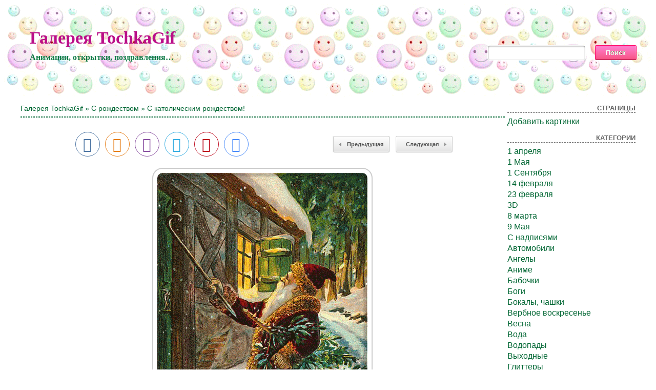

--- FILE ---
content_type: text/html; charset=UTF-8
request_url: http://tochkagif.ru/?p=8643
body_size: 5545
content:
<!DOCTYPE html>
<html xmlns="http://www.w3.org/1999/xhtml" dir="ltr" lang="ru-RU">

<head>
<meta http-equiv="Content-Type" content="text/html; charset=UTF-8" />

<title>С католическим рождеством! - С рождеством</title>
<meta name="description" content="Картинка с католическим рождеством! - а также другие красивые gif анимации. Поздравительные открытки с url кодом для вставки ! Скачать бесплатно анимашки для Одноклассников, ВКонтакте, блогов...">

<meta property="og:image" content="https://tochkagif.ru/wp-content/uploads/2019/04/25/937829176.gif" />
<link rel="shortcut icon" href="https://tochkagif.ru/wp-content/themes/fluid-blogging/favicon.ico" type="image/x-icon" />
<link rel="stylesheet" href="https://tochkagif.ru/wp-content/themes/fluid-blogging/style.css" type="text/css" media="screen" />
<link rel="pingback" href="https://tochkagif.ru/xmlrpc.php" />
<link rel='stylesheet' id='style-css'  href='https://tochkagif.ru/wp-content/plugins/simple-google-recaptcha/style.css?v=2.9&#038;ver=3.4.1' type='text/css' media='all' />
<script type='text/javascript' src='https://tochkagif.ru/wp-content/themes/fluid-blogging/js/jquery-3.3.1.min.js?ver=3.4.1'></script>
<script type='text/javascript'>
/* <![CDATA[ */
var sgr_recaptcha = {"site_key":"6Le59zIUAAAAAOsc2mfGXArgPHQNqYSSw23K5PVY"};
/* ]]> */
</script>
<script type='text/javascript' src='https://tochkagif.ru/wp-content/plugins/simple-google-recaptcha/main.js?v=2.9&#038;ver=3.4.1'></script>
<script type='text/javascript' src='https://www.google.com/recaptcha/api.js?hl=ru_RU&#038;onload=sgr&#038;render=explicit&#038;ver=3.4.1'></script>
<link rel='canonical' href='https://tochkagif.ru/?p=8643' />
</head>

<body>
<div class="center-box">
<div class="name-site"><a href="https://tochkagif.ru/">Галерея TochkaGif</a><div class="descr">Анимации, открытки, поздравления&#8230;</div></div>
<div class="search"><form method="get" id="searchform" action="https://tochkagif.ru/">
<label class="hidden" for="s"></label>
<table><tr>
<td><input type="text" id="text" name="s" value=""></td>
<td><input type="submit" id="submit" name="submit" value="Поиск"></td>
</tr></table>
</form></div>
</div>

<!-- <div id="new_year"></div> -->

<div id="wrapper">

   <div id="bd">
	<div id="yui-main">
	<div class="yui-b"><div class="yui-g">


		<div class="post" id="post-8643">

<h2 class="posttitle"><a href="https://tochkagif.ru" rel="nofollow">Галерея TochkaGif</a> » <a href="https://tochkagif.ru/?cat=54" title="С рождеством" rel="category">С рождеством</a> » С католическим рождеством!</h2>
<hr class="hrsingle" align="left"><br>

<div align="center">
<!-- Size 920x120 -->

</div>

<table width="100%" cellspacing="1"><tr>
<td class="postbottom" style="padding-left:100px;">
<!-- uSocial -->
<script async src="https://tochkagif.ru/wp-content/themes/fluid-blogging/usocial/usocial.js" data-script="usocial" charset="utf-8"></script>
<div class="uSocial-Share" data-type="share" data-options="round,style2,default,absolute,horizontal,size48,counter0,nomobile" data-social="vk,ok,vi,telegram,pinterest,email"></div>
<!-- /uSocial -->
</td>

<td class="postbottom" align="right"><div class="link-left"><a href="https://tochkagif.ru/?p=8637">Предыдущая</a></div></td>
<td class="postbottom" style="padding-right:100px;" align="right" width="1"><div class="link-right"><a href="https://tochkagif.ru/?p=8649">Следующая </a></div></td>
</tr></table>

			<div class="entry">

<div align="center"><img style="display:none;" src="https://tochkagif.ru/wp-content/uploads/2019/04/25/937829176.jpg" alt="С католическим рождеством!"></div><div align="center"><img src="/wp-content/uploads/2019/04/25/937829176.gif" alt="С католическим рождеством!"></div>

						

			<p class="postmetadata" style="padding-top: 5px;" align="center">
			<a href="https://tochkagif.ru/wp-content/uploads/2019/04/25/937829176.gif" download="tochkagif_ru С католическим рождеством!">Скачать бесплатно</a> | <span class="date">25 апреля, 2019</span> | Просмотров: 1116
					</p>

<div align="center">
<!-- Size 920x120 -->

</div><br>

<div id="showurls" style="display: none;"><table align="center">
<tr><td><b>HTML img:</b></td><td><textarea id="html-img" rows="3" cols="70" onclick="this.select()"></textarea></td></tr>
<tr><td><b>HTML link:</b></td><td><textarea id="html-link" rows="3" cols="70" onclick="this.select()"></textarea></td></tr>
<tr><td><b>BBCode:</b></td><td><textarea id="bbcode" rows="3" cols="70" onclick="this.select()"></textarea></td></tr>
<tr><td><b>Link GIF:</b></td><td><textarea id="link-gif" rows="2" cols="70" onclick="this.select()"></textarea></td></tr>
<tr><td><b>Link JPG:</b></td><td><textarea id="link-jpg" rows="2" cols="70" onclick="this.select()"></textarea></td></tr>
</table></div>
<center id="showurl"><a href="#" class="urls" onclick="return false;">Ссылки для вставки</a></center>
<center id="hidenax"><a href="#" class="urls" onclick="return false;">Скрыть ссылки</a></center>
<script type="text/javascript">
$(document).ready(function() {$('#showurl').click(function(){$('#showurls').show('slow'); $('#showurl').hide('fast'); $('#hidenax').show('fast');}); $('#hidenax').click(function(){$('#showurls').hide('slow'); $('#hidenax').hide('fast'); $('#showurl').show('fast');});});
document.getElementById('html-img').value='<a href="'+location.href+'" title="С католическим рождеством!"><img src="https://tochkagif.ru/wp-content/uploads/2019/04/25/937829176.gif" alt="С католическим рождеством!"></a>';
document.getElementById('html-link').value='<a href="'+location.href+'" title="С католическим рождеством!">С католическим рождеством!</a>'; 
document.getElementById('bbcode').value='[url='+location.href+'][img]https://tochkagif.ru/wp-content/uploads/2019/04/25/937829176.gif[/img][/url]';
document.getElementById('link-gif').value='https://tochkagif.ru/wp-content/uploads/2019/04/25/937829176.gif';
document.getElementById('link-jpg').value='https://tochkagif.ru/wp-content/uploads/2019/04/25/937829176.jpg';
</script>

<table width="100%" border="0" style="margin-top: 10px;"><tr><td class="postinforms"><a href="https://tochkagif.ru/?p=8637"><img src="https://tochkagif.ru/wp-content/uploads/2019/04/25/643970358.jpg" alt="С Добрым и светлым Рождеством" style="width:200px;"></a><br><a href="https://tochkagif.ru/?p=8637">С Добрым и светлым Рождеством</a></td><td class="postinforms"><a href="https://tochkagif.ru/?p=8628"><img src="https://tochkagif.ru/wp-content/uploads/2019/04/25/296404248.jpg" alt="Вот и Рождество пришло!" style="width:200px;"></a><br><a href="https://tochkagif.ru/?p=8628">Вот и Рождество пришло!</a></td><td class="postinforms"><a href="https://tochkagif.ru/?p=8523"><img src="https://tochkagif.ru/wp-content/uploads/2019/04/25/35531229.jpg" alt="Счастливого Рождества и Нового года" style="width:200px;"></a><br><a href="https://tochkagif.ru/?p=8523">Счастливого Рождества и Нового года</a></td><td class="postinforms"><a href="https://tochkagif.ru/?p=8514"><img src="https://tochkagif.ru/wp-content/uploads/2019/04/25/319362180.jpg" alt="С Великим Светлым Рождеством!" style="width:200px;"></a><br><a href="https://tochkagif.ru/?p=8514">С Великим Светлым Рождеством!</a></td></tr></table>

			</div>
		</div>

	<div id="commentsarea">


<!-- You can start editing here. -->


			<!-- If comments are open, but there are no comments. -->

	 


<h3 id="respond">Обсуждение по теме:</h3>


<form action="https://tochkagif.ru/wp-comments-post.php" method="post" id="commentform">


<p><input type="text" name="author" id="author" value="" size="22" tabindex="1" aria-required='true' />
<label for="author"><small>Имя (обязательно)</small></label></p>

<p><input type="text" name="email" id="email" value="" size="22" tabindex="2" aria-required='true' />
<label for="email"><small>E-Mail (не публикуется) (обязательно)</small></label></p>


<p><textarea name="comment" id="comment" cols="100%" rows="7" tabindex="4"></textarea></p>

<input id="spam-filter" type="text" value="8643" name="0KEg0LrQsNGC0L7Qu9C40YfQtdGB0LrQuNC8INGA0L7QttC00LXRgdGC0LLQvtC8IQ==">
<style>#spam-filter {display:none;}</style>

<p><input name="submit" type="submit" id="submit" tabindex="5" value="Добавить комментарий" />
<input type="hidden" name="comment_post_ID" value="8643" />
</p>

</form>



<br clear="all"/><br/>

</div>
	
</div>
</div>
	</div>

<div id="sidebar">

<ul>

	<li id="pages-2" class="widget widget_pages"><h2 class="widgettitle">Страницы</h2>		<ul>
			<li class="page_item page-item-2"><a href="https://tochkagif.ru/?page_id=2">Добавить картинки</a></li>
		</ul>
		</li>
<li class="categories"><h2>Категории</h2><ul>	<li class="cat-item cat-item-65"><a href="https://tochkagif.ru/?cat=65" title="1 апреля">1 апреля</a>
</li>
	<li class="cat-item cat-item-63"><a href="https://tochkagif.ru/?cat=63" title="1 Мая">1 Мая</a>
</li>
	<li class="cat-item cat-item-75"><a href="https://tochkagif.ru/?cat=75" title="1 Сентября">1 Сентября</a>
</li>
	<li class="cat-item cat-item-51"><a href="https://tochkagif.ru/?cat=51" title="14 февраля">14 февраля</a>
</li>
	<li class="cat-item cat-item-61"><a href="https://tochkagif.ru/?cat=61" title="23 февраля">23 февраля</a>
</li>
	<li class="cat-item cat-item-30"><a href="https://tochkagif.ru/?cat=30" title="3D">3D</a>
</li>
	<li class="cat-item cat-item-60"><a href="https://tochkagif.ru/?cat=60" title="8 марта">8 марта</a>
</li>
	<li class="cat-item cat-item-58"><a href="https://tochkagif.ru/?cat=58" title="9 Мая">9 Мая</a>
</li>
	<li class="cat-item cat-item-6"><a href="https://tochkagif.ru/?cat=6" title="C надписями">C надписями</a>
</li>
	<li class="cat-item cat-item-37"><a href="https://tochkagif.ru/?cat=37" title="Автомобили">Автомобили</a>
</li>
	<li class="cat-item cat-item-16"><a href="https://tochkagif.ru/?cat=16" title="Ангелы">Ангелы</a>
</li>
	<li class="cat-item cat-item-48"><a href="https://tochkagif.ru/?cat=48" title="Аниме">Аниме</a>
</li>
	<li class="cat-item cat-item-47"><a href="https://tochkagif.ru/?cat=47" title="Бабочки">Бабочки</a>
</li>
	<li class="cat-item cat-item-26"><a href="https://tochkagif.ru/?cat=26" title="Боги">Боги</a>
</li>
	<li class="cat-item cat-item-24"><a href="https://tochkagif.ru/?cat=24" title="Бокалы, чашки">Бокалы, чашки</a>
</li>
	<li class="cat-item cat-item-64"><a href="https://tochkagif.ru/?cat=64" title="Вербное воскресенье">Вербное воскресенье</a>
</li>
	<li class="cat-item cat-item-4"><a href="https://tochkagif.ru/?cat=4" title="Весна">Весна</a>
</li>
	<li class="cat-item cat-item-34"><a href="https://tochkagif.ru/?cat=34" title="Вода">Вода</a>
</li>
	<li class="cat-item cat-item-46"><a href="https://tochkagif.ru/?cat=46" title="Водопады">Водопады</a>
</li>
	<li class="cat-item cat-item-12"><a href="https://tochkagif.ru/?cat=12" title="Выходные">Выходные</a>
</li>
	<li class="cat-item cat-item-27"><a href="https://tochkagif.ru/?cat=27" title="Глиттеры">Глиттеры</a>
</li>
	<li class="cat-item cat-item-45"><a href="https://tochkagif.ru/?cat=45" title="Город">Город</a>
</li>
	<li class="cat-item cat-item-18"><a href="https://tochkagif.ru/?cat=18" title="Девушки">Девушки</a>
</li>
	<li class="cat-item cat-item-73"><a href="https://tochkagif.ru/?cat=73" title="День ангела">День ангела</a>
</li>
	<li class="cat-item cat-item-78"><a href="https://tochkagif.ru/?cat=78" title="День матери">День матери</a>
</li>
	<li class="cat-item cat-item-76"><a href="https://tochkagif.ru/?cat=76" title="День студента">День студента</a>
</li>
	<li class="cat-item cat-item-15"><a href="https://tochkagif.ru/?cat=15" title="Дети или детские">Дети или детские</a>
</li>
	<li class="cat-item cat-item-52"><a href="https://tochkagif.ru/?cat=52" title="Доброе утро">Доброе утро</a>
</li>
	<li class="cat-item cat-item-50"><a href="https://tochkagif.ru/?cat=50" title="Добрый вечер">Добрый вечер</a>
</li>
	<li class="cat-item cat-item-29"><a href="https://tochkagif.ru/?cat=29" title="Дождь">Дождь</a>
</li>
	<li class="cat-item cat-item-44"><a href="https://tochkagif.ru/?cat=44" title="Драконы">Драконы</a>
</li>
	<li class="cat-item cat-item-33"><a href="https://tochkagif.ru/?cat=33" title="Еда">Еда</a>
</li>
	<li class="cat-item cat-item-5"><a href="https://tochkagif.ru/?cat=5" title="Животные">Животные</a>
</li>
	<li class="cat-item cat-item-8"><a href="https://tochkagif.ru/?cat=8" title="Знаки зодиака">Знаки зодиака</a>
</li>
	<li class="cat-item cat-item-31"><a href="https://tochkagif.ru/?cat=31" title="Знаменитости">Знаменитости</a>
</li>
	<li class="cat-item cat-item-39"><a href="https://tochkagif.ru/?cat=39" title="Из фильмов">Из фильмов</a>
</li>
	<li class="cat-item cat-item-71"><a href="https://tochkagif.ru/?cat=71" title="Крещение">Крещение</a>
</li>
	<li class="cat-item cat-item-1"><a href="https://tochkagif.ru/?cat=1" title="Лето">Лето</a>
</li>
	<li class="cat-item cat-item-14"><a href="https://tochkagif.ru/?cat=14" title="Любовь">Любовь</a>
</li>
	<li class="cat-item cat-item-49"><a href="https://tochkagif.ru/?cat=49" title="Масленица">Масленица</a>
</li>
	<li class="cat-item cat-item-36"><a href="https://tochkagif.ru/?cat=36" title="Мишки Тедди">Мишки Тедди</a>
</li>
	<li class="cat-item cat-item-38"><a href="https://tochkagif.ru/?cat=38" title="Мужчины">Мужчины</a>
</li>
	<li class="cat-item cat-item-10"><a href="https://tochkagif.ru/?cat=10" title="Мультфильмы">Мультфильмы</a>
</li>
	<li class="cat-item cat-item-28"><a href="https://tochkagif.ru/?cat=28" title="На рабочий стол">На рабочий стол</a>
</li>
	<li class="cat-item cat-item-13"><a href="https://tochkagif.ru/?cat=13" title="Осень">Осень</a>
</li>
	<li class="cat-item cat-item-72"><a href="https://tochkagif.ru/?cat=72" title="Открытки С Новым годом">Открытки С Новым годом</a>
</li>
	<li class="cat-item cat-item-59"><a href="https://tochkagif.ru/?cat=59" title="Пасха">Пасха</a>
</li>
	<li class="cat-item cat-item-56"><a href="https://tochkagif.ru/?cat=56" title="Пожелания">Пожелания</a>
</li>
	<li class="cat-item cat-item-9"><a href="https://tochkagif.ru/?cat=9" title="Привет">Привет</a>
</li>
	<li class="cat-item cat-item-3"><a href="https://tochkagif.ru/?cat=3" title="Приколы">Приколы</a>
</li>
	<li class="cat-item cat-item-25"><a href="https://tochkagif.ru/?cat=25" title="Природа">Природа</a>
</li>
	<li class="cat-item cat-item-32"><a href="https://tochkagif.ru/?cat=32" title="Птицы">Птицы</a>
</li>
	<li class="cat-item cat-item-19"><a href="https://tochkagif.ru/?cat=19" title="Разные GIF">Разные GIF</a>
</li>
	<li class="cat-item cat-item-17"><a href="https://tochkagif.ru/?cat=17" title="Религия">Религия</a>
</li>
	<li class="cat-item cat-item-43"><a href="https://tochkagif.ru/?cat=43" title="Русалки">Русалки</a>
</li>
	<li class="cat-item cat-item-55"><a href="https://tochkagif.ru/?cat=55" title="С Днем рожденья">С Днем рожденья</a>
</li>
	<li class="cat-item cat-item-74"><a href="https://tochkagif.ru/?cat=74" title="С днём Татьяны">С днём Татьяны</a>
</li>
	<li class="cat-item cat-item-62"><a href="https://tochkagif.ru/?cat=62" title="С Новым годом">С Новым годом</a>
</li>
	<li class="cat-item cat-item-68"><a href="https://tochkagif.ru/?cat=68" title="С пятницей">С пятницей</a>
</li>
	<li class="cat-item cat-item-54"><a href="https://tochkagif.ru/?cat=54" title="С рождеством">С рождеством</a>
</li>
	<li class="cat-item cat-item-41"><a href="https://tochkagif.ru/?cat=41" title="Свечи">Свечи</a>
</li>
	<li class="cat-item cat-item-21"><a href="https://tochkagif.ru/?cat=21" title="Сердечки">Сердечки</a>
</li>
	<li class="cat-item cat-item-23"><a href="https://tochkagif.ru/?cat=23" title="Смайлики">Смайлики</a>
</li>
	<li class="cat-item cat-item-20"><a href="https://tochkagif.ru/?cat=20" title="Смешные и веселые">Смешные и веселые</a>
</li>
	<li class="cat-item cat-item-7"><a href="https://tochkagif.ru/?cat=7" title="Снег, зима">Снег, зима</a>
</li>
	<li class="cat-item cat-item-11"><a href="https://tochkagif.ru/?cat=11" title="Спасибо">Спасибо</a>
</li>
	<li class="cat-item cat-item-57"><a href="https://tochkagif.ru/?cat=57" title="Спокойной ночи">Спокойной ночи</a>
</li>
	<li class="cat-item cat-item-53"><a href="https://tochkagif.ru/?cat=53" title="Старый Новый год">Старый Новый год</a>
</li>
	<li class="cat-item cat-item-69"><a href="https://tochkagif.ru/?cat=69" title="Старый Открытки С Новым годом">Старый Открытки С Новым годом</a>
</li>
	<li class="cat-item cat-item-35"><a href="https://tochkagif.ru/?cat=35" title="Страшные">Страшные</a>
</li>
	<li class="cat-item cat-item-40"><a href="https://tochkagif.ru/?cat=40" title="Фэнтези">Фэнтези</a>
</li>
	<li class="cat-item cat-item-70"><a href="https://tochkagif.ru/?cat=70" title="Хэллоуин">Хэллоуин</a>
</li>
	<li class="cat-item cat-item-22"><a href="https://tochkagif.ru/?cat=22" title="Цветы">Цветы</a>
</li>
	<li class="cat-item cat-item-42"><a href="https://tochkagif.ru/?cat=42" title="Эльфы">Эльфы</a>
</li>
</ul></li>
<li><h2>Управление</h2>
	<ul>
	<li><a href="https://tochkagif.ru/wp-login.php?action=register">Регистрация</a></li>	<li><a href="https://tochkagif.ru/wp-login.php">Вход</a></li>

	
	</ul>
</li>

<hr>


</ul>

</div>
	</div>

<div class="pagenavi"></div>
<br clear="all">
<div class="footer" align="center">
<p>Права на все работы, принадлежат их авторам.<br>User:3.17.148.254 | Proxy:172.70.126.95<br>36 запросов за 0.316 секунд.<br>© 2026-01-20 03:32:36</p>
<!--LiveInternet counter--><script type="text/javascript"><!--
document.write("<a href='http://www.liveinternet.ru/click' "+
"target=_blank><img src='//counter.yadro.ru/hit?t44.1;r"+
escape(document.referrer)+((typeof(screen)=="undefined")?"":
";s"+screen.width+"*"+screen.height+"*"+(screen.colorDepth?
screen.colorDepth:screen.pixelDepth))+";u"+escape(document.URL)+
";"+Math.random()+
"' alt='' title='LiveInternet' "+
"border='0' width='15' height='15'><\/a>")
//--></script><!--/LiveInternet-->
</div>

</div>
<script defer src="https://static.cloudflareinsights.com/beacon.min.js/vcd15cbe7772f49c399c6a5babf22c1241717689176015" integrity="sha512-ZpsOmlRQV6y907TI0dKBHq9Md29nnaEIPlkf84rnaERnq6zvWvPUqr2ft8M1aS28oN72PdrCzSjY4U6VaAw1EQ==" data-cf-beacon='{"version":"2024.11.0","token":"299642f4c29e47bfb66f270cbce9c224","r":1,"server_timing":{"name":{"cfCacheStatus":true,"cfEdge":true,"cfExtPri":true,"cfL4":true,"cfOrigin":true,"cfSpeedBrain":true},"location_startswith":null}}' crossorigin="anonymous"></script>
</body>
</html>